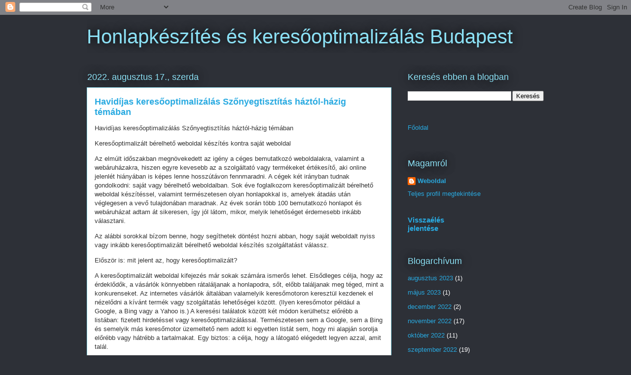

--- FILE ---
content_type: text/html; charset=UTF-8
request_url: https://honlapkeszites-thompsonievous.blogspot.com/2022/08/havidijas-keresooptimalizalas.html
body_size: 12783
content:
<!DOCTYPE html>
<html class='v2' dir='ltr' lang='hu'>
<head>
<link href='https://www.blogger.com/static/v1/widgets/335934321-css_bundle_v2.css' rel='stylesheet' type='text/css'/>
<meta content='width=1100' name='viewport'/>
<meta content='text/html; charset=UTF-8' http-equiv='Content-Type'/>
<meta content='blogger' name='generator'/>
<link href='https://honlapkeszites-thompsonievous.blogspot.com/favicon.ico' rel='icon' type='image/x-icon'/>
<link href='https://honlapkeszites-thompsonievous.blogspot.com/2022/08/havidijas-keresooptimalizalas.html' rel='canonical'/>
<link rel="alternate" type="application/atom+xml" title="Honlapkészítés és keresőoptimalizálás Budapest - Atom" href="https://honlapkeszites-thompsonievous.blogspot.com/feeds/posts/default" />
<link rel="alternate" type="application/rss+xml" title="Honlapkészítés és keresőoptimalizálás Budapest - RSS" href="https://honlapkeszites-thompsonievous.blogspot.com/feeds/posts/default?alt=rss" />
<link rel="service.post" type="application/atom+xml" title="Honlapkészítés és keresőoptimalizálás Budapest - Atom" href="https://www.blogger.com/feeds/5253770650881310521/posts/default" />

<link rel="alternate" type="application/atom+xml" title="Honlapkészítés és keresőoptimalizálás Budapest - Atom" href="https://honlapkeszites-thompsonievous.blogspot.com/feeds/7566518425172852248/comments/default" />
<!--Can't find substitution for tag [blog.ieCssRetrofitLinks]-->
<meta content='https://honlapkeszites-thompsonievous.blogspot.com/2022/08/havidijas-keresooptimalizalas.html' property='og:url'/>
<meta content='Havidíjas keresőoptimalizálás Szőnyegtisztítás háztól-házig témában' property='og:title'/>
<meta content='Havidíjas keresőoptimalizálás Szőnyegtisztítás háztól-házig témában Keresőoptimalizált bérelhető weboldal készítés kontra saját weboldal    ...' property='og:description'/>
<title>Honlapkészítés és keresőoptimalizálás Budapest: Havidíjas keresőoptimalizálás Szőnyegtisztítás háztól-házig témában</title>
<style id='page-skin-1' type='text/css'><!--
/*
-----------------------------------------------
Blogger Template Style
Name:     Awesome Inc.
Designer: Tina Chen
URL:      tinachen.org
----------------------------------------------- */
/* Content
----------------------------------------------- */
body {
font: normal normal 13px Arial, Tahoma, Helvetica, FreeSans, sans-serif;
color: #333333;
background: #2d3037 none repeat scroll top left;
}
html body .content-outer {
min-width: 0;
max-width: 100%;
width: 100%;
}
a:link {
text-decoration: none;
color: #29aae1;
}
a:visited {
text-decoration: none;
color: #015782;
}
a:hover {
text-decoration: underline;
color: #29aae1;
}
.body-fauxcolumn-outer .cap-top {
position: absolute;
z-index: 1;
height: 276px;
width: 100%;
background: transparent none repeat-x scroll top left;
_background-image: none;
}
/* Columns
----------------------------------------------- */
.content-inner {
padding: 0;
}
.header-inner .section {
margin: 0 16px;
}
.tabs-inner .section {
margin: 0 16px;
}
.main-inner {
padding-top: 55px;
}
.main-inner .column-center-inner,
.main-inner .column-left-inner,
.main-inner .column-right-inner {
padding: 0 5px;
}
*+html body .main-inner .column-center-inner {
margin-top: -55px;
}
#layout .main-inner .column-center-inner {
margin-top: 0;
}
/* Header
----------------------------------------------- */
.header-outer {
margin: 0 0 15px 0;
background: transparent none repeat scroll 0 0;
}
.Header h1 {
font: normal normal 40px Arial, Tahoma, Helvetica, FreeSans, sans-serif;
color: #8ce1f5;
text-shadow: 0 0 20px #000000;
}
.Header h1 a {
color: #8ce1f5;
}
.Header .description {
font: normal normal 18px Arial, Tahoma, Helvetica, FreeSans, sans-serif;
color: #ffffff;
}
.header-inner .Header .titlewrapper,
.header-inner .Header .descriptionwrapper {
padding-left: 0;
padding-right: 0;
margin-bottom: 0;
}
.header-inner .Header .titlewrapper {
padding-top: 22px;
}
/* Tabs
----------------------------------------------- */
.tabs-outer {
overflow: hidden;
position: relative;
background: #29aae1 url(https://resources.blogblog.com/blogblog/data/1kt/awesomeinc/tabs_gradient_light.png) repeat scroll 0 0;
}
#layout .tabs-outer {
overflow: visible;
}
.tabs-cap-top, .tabs-cap-bottom {
position: absolute;
width: 100%;
border-top: 1px solid #2d3037;
}
.tabs-cap-bottom {
bottom: 0;
}
.tabs-inner .widget li a {
display: inline-block;
margin: 0;
padding: .6em 1.5em;
font: normal normal 13px Arial, Tahoma, Helvetica, FreeSans, sans-serif;
color: #ffffff;
border-top: 1px solid #2d3037;
border-bottom: 1px solid #2d3037;
border-left: 1px solid #2d3037;
height: 16px;
line-height: 16px;
}
.tabs-inner .widget li:last-child a {
border-right: 1px solid #2d3037;
}
.tabs-inner .widget li.selected a, .tabs-inner .widget li a:hover {
background: #01689c url(https://resources.blogblog.com/blogblog/data/1kt/awesomeinc/tabs_gradient_light.png) repeat-x scroll 0 -100px;
color: #ffffff;
}
/* Headings
----------------------------------------------- */
h2 {
font: normal normal 18px Arial, Tahoma, Helvetica, FreeSans, sans-serif;
color: #8ce1f5;
}
/* Widgets
----------------------------------------------- */
.main-inner .section {
margin: 0 27px;
padding: 0;
}
.main-inner .column-left-outer,
.main-inner .column-right-outer {
margin-top: -3.3em;
}
#layout .main-inner .column-left-outer,
#layout .main-inner .column-right-outer {
margin-top: 0;
}
.main-inner .column-left-inner,
.main-inner .column-right-inner {
background: transparent none repeat 0 0;
-moz-box-shadow: 0 0 0 rgba(0, 0, 0, .2);
-webkit-box-shadow: 0 0 0 rgba(0, 0, 0, .2);
-goog-ms-box-shadow: 0 0 0 rgba(0, 0, 0, .2);
box-shadow: 0 0 0 rgba(0, 0, 0, .2);
-moz-border-radius: 0;
-webkit-border-radius: 0;
-goog-ms-border-radius: 0;
border-radius: 0;
}
#layout .main-inner .column-left-inner,
#layout .main-inner .column-right-inner {
margin-top: 0;
}
.sidebar .widget {
font: normal normal 13px Arial, Tahoma, Helvetica, FreeSans, sans-serif;
color: #ffffff;
}
.sidebar .widget a:link {
color: #29aae1;
}
.sidebar .widget a:visited {
color: #015782;
}
.sidebar .widget a:hover {
color: #29aae1;
}
.sidebar .widget h2 {
text-shadow: 0 0 20px #000000;
}
.main-inner .widget {
background-color: transparent;
border: 1px solid transparent;
padding: 0 0 15px;
margin: 20px -16px;
-moz-box-shadow: 0 0 0 rgba(0, 0, 0, .2);
-webkit-box-shadow: 0 0 0 rgba(0, 0, 0, .2);
-goog-ms-box-shadow: 0 0 0 rgba(0, 0, 0, .2);
box-shadow: 0 0 0 rgba(0, 0, 0, .2);
-moz-border-radius: 0;
-webkit-border-radius: 0;
-goog-ms-border-radius: 0;
border-radius: 0;
}
.main-inner .widget h2 {
margin: 0 -0;
padding: .6em 0 .5em;
border-bottom: 1px solid transparent;
}
.footer-inner .widget h2 {
padding: 0 0 .4em;
border-bottom: 1px solid transparent;
}
.main-inner .widget h2 + div, .footer-inner .widget h2 + div {
border-top: 0 solid transparent;
padding-top: 8px;
}
.main-inner .widget .widget-content {
margin: 0 -0;
padding: 7px 0 0;
}
.main-inner .widget ul, .main-inner .widget #ArchiveList ul.flat {
margin: -8px -15px 0;
padding: 0;
list-style: none;
}
.main-inner .widget #ArchiveList {
margin: -8px 0 0;
}
.main-inner .widget ul li, .main-inner .widget #ArchiveList ul.flat li {
padding: .5em 15px;
text-indent: 0;
color: #ffffff;
border-top: 0 solid transparent;
border-bottom: 1px solid transparent;
}
.main-inner .widget #ArchiveList ul li {
padding-top: .25em;
padding-bottom: .25em;
}
.main-inner .widget ul li:first-child, .main-inner .widget #ArchiveList ul.flat li:first-child {
border-top: none;
}
.main-inner .widget ul li:last-child, .main-inner .widget #ArchiveList ul.flat li:last-child {
border-bottom: none;
}
.post-body {
position: relative;
}
.main-inner .widget .post-body ul {
padding: 0 2.5em;
margin: .5em 0;
list-style: disc;
}
.main-inner .widget .post-body ul li {
padding: 0.25em 0;
margin-bottom: .25em;
color: #333333;
border: none;
}
.footer-inner .widget ul {
padding: 0;
list-style: none;
}
.widget .zippy {
color: #ffffff;
}
/* Posts
----------------------------------------------- */
body .main-inner .Blog {
padding: 0;
margin-bottom: 1em;
background-color: transparent;
border: none;
-moz-box-shadow: 0 0 0 rgba(0, 0, 0, 0);
-webkit-box-shadow: 0 0 0 rgba(0, 0, 0, 0);
-goog-ms-box-shadow: 0 0 0 rgba(0, 0, 0, 0);
box-shadow: 0 0 0 rgba(0, 0, 0, 0);
}
.main-inner .section:last-child .Blog:last-child {
padding: 0;
margin-bottom: 1em;
}
.main-inner .widget h2.date-header {
margin: 0 -15px 1px;
padding: 0 0 0 0;
font: normal normal 18px Arial, Tahoma, Helvetica, FreeSans, sans-serif;
color: #8ce1f5;
background: transparent none no-repeat fixed center center;
border-top: 0 solid transparent;
border-bottom: 1px solid transparent;
-moz-border-radius-topleft: 0;
-moz-border-radius-topright: 0;
-webkit-border-top-left-radius: 0;
-webkit-border-top-right-radius: 0;
border-top-left-radius: 0;
border-top-right-radius: 0;
position: absolute;
bottom: 100%;
left: 0;
text-shadow: 0 0 20px #000000;
}
.main-inner .widget h2.date-header span {
font: normal normal 18px Arial, Tahoma, Helvetica, FreeSans, sans-serif;
display: block;
padding: .5em 15px;
border-left: 0 solid transparent;
border-right: 0 solid transparent;
}
.date-outer {
position: relative;
margin: 55px 0 20px;
padding: 0 15px;
background-color: #ffffff;
border: 1px solid #8ce1f5;
-moz-box-shadow: 0 0 0 rgba(0, 0, 0, .2);
-webkit-box-shadow: 0 0 0 rgba(0, 0, 0, .2);
-goog-ms-box-shadow: 0 0 0 rgba(0, 0, 0, .2);
box-shadow: 0 0 0 rgba(0, 0, 0, .2);
-moz-border-radius: 0;
-webkit-border-radius: 0;
-goog-ms-border-radius: 0;
border-radius: 0;
}
.date-outer:first-child {
margin-top: 0;
}
.date-outer:last-child {
margin-bottom: 0;
-moz-border-radius-bottomleft: 0;
-moz-border-radius-bottomright: 0;
-webkit-border-bottom-left-radius: 0;
-webkit-border-bottom-right-radius: 0;
-goog-ms-border-bottom-left-radius: 0;
-goog-ms-border-bottom-right-radius: 0;
border-bottom-left-radius: 0;
border-bottom-right-radius: 0;
}
.date-posts {
margin: 0 -0;
padding: 0 0;
clear: both;
}
.post-outer, .inline-ad {
border-top: 1px solid #8ce1f5;
margin: 0 -0;
padding: 15px 0;
}
.post-outer {
padding-bottom: 10px;
}
.post-outer:first-child {
padding-top: 10px;
border-top: none;
}
.post-outer:last-child, .inline-ad:last-child {
border-bottom: none;
}
.post-body {
position: relative;
}
.post-body img {
padding: 8px;
background: #ffffff;
border: 1px solid #cccccc;
-moz-box-shadow: 0 0 20px rgba(0, 0, 0, .2);
-webkit-box-shadow: 0 0 20px rgba(0, 0, 0, .2);
box-shadow: 0 0 20px rgba(0, 0, 0, .2);
-moz-border-radius: 0;
-webkit-border-radius: 0;
border-radius: 0;
}
h3.post-title, h4 {
font: normal bold 18px Arial, Tahoma, Helvetica, FreeSans, sans-serif;
color: #29aae1;
}
h3.post-title a {
font: normal bold 18px Arial, Tahoma, Helvetica, FreeSans, sans-serif;
color: #29aae1;
}
h3.post-title a:hover {
color: #29aae1;
text-decoration: underline;
}
.post-header {
margin: 0 0 1em;
}
.post-body {
line-height: 1.4;
}
.post-outer h2 {
color: #333333;
}
.post-footer {
margin: 1.5em 0 0;
}
#blog-pager {
padding: 15px;
font-size: 120%;
background-color: transparent;
border: 1px solid transparent;
-moz-box-shadow: 0 0 0 rgba(0, 0, 0, .2);
-webkit-box-shadow: 0 0 0 rgba(0, 0, 0, .2);
-goog-ms-box-shadow: 0 0 0 rgba(0, 0, 0, .2);
box-shadow: 0 0 0 rgba(0, 0, 0, .2);
-moz-border-radius: 0;
-webkit-border-radius: 0;
-goog-ms-border-radius: 0;
border-radius: 0;
-moz-border-radius-topleft: 0;
-moz-border-radius-topright: 0;
-webkit-border-top-left-radius: 0;
-webkit-border-top-right-radius: 0;
-goog-ms-border-top-left-radius: 0;
-goog-ms-border-top-right-radius: 0;
border-top-left-radius: 0;
border-top-right-radius-topright: 0;
margin-top: 0;
}
.blog-feeds, .post-feeds {
margin: 1em 0;
text-align: center;
color: #ffffff;
}
.blog-feeds a, .post-feeds a {
color: #29aae1;
}
.blog-feeds a:visited, .post-feeds a:visited {
color: #015782;
}
.blog-feeds a:hover, .post-feeds a:hover {
color: #29aae1;
}
.post-outer .comments {
margin-top: 2em;
}
/* Comments
----------------------------------------------- */
.comments .comments-content .icon.blog-author {
background-repeat: no-repeat;
background-image: url([data-uri]);
}
.comments .comments-content .loadmore a {
border-top: 1px solid #2d3037;
border-bottom: 1px solid #2d3037;
}
.comments .continue {
border-top: 2px solid #2d3037;
}
/* Footer
----------------------------------------------- */
.footer-outer {
margin: -0 0 -1px;
padding: 0 0 0;
color: #ffffff;
overflow: hidden;
}
.footer-fauxborder-left {
border-top: 1px solid transparent;
background: transparent none repeat scroll 0 0;
-moz-box-shadow: 0 0 0 rgba(0, 0, 0, .2);
-webkit-box-shadow: 0 0 0 rgba(0, 0, 0, .2);
-goog-ms-box-shadow: 0 0 0 rgba(0, 0, 0, .2);
box-shadow: 0 0 0 rgba(0, 0, 0, .2);
margin: 0 -0;
}
/* Mobile
----------------------------------------------- */
body.mobile {
background-size: auto;
}
.mobile .body-fauxcolumn-outer {
background: transparent none repeat scroll top left;
}
*+html body.mobile .main-inner .column-center-inner {
margin-top: 0;
}
.mobile .main-inner .widget {
padding: 0 0 15px;
}
.mobile .main-inner .widget h2 + div,
.mobile .footer-inner .widget h2 + div {
border-top: none;
padding-top: 0;
}
.mobile .footer-inner .widget h2 {
padding: 0.5em 0;
border-bottom: none;
}
.mobile .main-inner .widget .widget-content {
margin: 0;
padding: 7px 0 0;
}
.mobile .main-inner .widget ul,
.mobile .main-inner .widget #ArchiveList ul.flat {
margin: 0 -15px 0;
}
.mobile .main-inner .widget h2.date-header {
left: 0;
}
.mobile .date-header span {
padding: 0.4em 0;
}
.mobile .date-outer:first-child {
margin-bottom: 0;
border: 1px solid #8ce1f5;
-moz-border-radius-topleft: 0;
-moz-border-radius-topright: 0;
-webkit-border-top-left-radius: 0;
-webkit-border-top-right-radius: 0;
-goog-ms-border-top-left-radius: 0;
-goog-ms-border-top-right-radius: 0;
border-top-left-radius: 0;
border-top-right-radius: 0;
}
.mobile .date-outer {
border-color: #8ce1f5;
border-width: 0 1px 1px;
}
.mobile .date-outer:last-child {
margin-bottom: 0;
}
.mobile .main-inner {
padding: 0;
}
.mobile .header-inner .section {
margin: 0;
}
.mobile .post-outer, .mobile .inline-ad {
padding: 5px 0;
}
.mobile .tabs-inner .section {
margin: 0 10px;
}
.mobile .main-inner .widget h2 {
margin: 0;
padding: 0;
}
.mobile .main-inner .widget h2.date-header span {
padding: 0;
}
.mobile .main-inner .widget .widget-content {
margin: 0;
padding: 7px 0 0;
}
.mobile #blog-pager {
border: 1px solid transparent;
background: transparent none repeat scroll 0 0;
}
.mobile .main-inner .column-left-inner,
.mobile .main-inner .column-right-inner {
background: transparent none repeat 0 0;
-moz-box-shadow: none;
-webkit-box-shadow: none;
-goog-ms-box-shadow: none;
box-shadow: none;
}
.mobile .date-posts {
margin: 0;
padding: 0;
}
.mobile .footer-fauxborder-left {
margin: 0;
border-top: inherit;
}
.mobile .main-inner .section:last-child .Blog:last-child {
margin-bottom: 0;
}
.mobile-index-contents {
color: #333333;
}
.mobile .mobile-link-button {
background: #29aae1 url(https://resources.blogblog.com/blogblog/data/1kt/awesomeinc/tabs_gradient_light.png) repeat scroll 0 0;
}
.mobile-link-button a:link, .mobile-link-button a:visited {
color: #ffffff;
}
.mobile .tabs-inner .PageList .widget-content {
background: transparent;
border-top: 1px solid;
border-color: #2d3037;
color: #ffffff;
}
.mobile .tabs-inner .PageList .widget-content .pagelist-arrow {
border-left: 1px solid #2d3037;
}

--></style>
<style id='template-skin-1' type='text/css'><!--
body {
min-width: 960px;
}
.content-outer, .content-fauxcolumn-outer, .region-inner {
min-width: 960px;
max-width: 960px;
_width: 960px;
}
.main-inner .columns {
padding-left: 0;
padding-right: 310px;
}
.main-inner .fauxcolumn-center-outer {
left: 0;
right: 310px;
/* IE6 does not respect left and right together */
_width: expression(this.parentNode.offsetWidth -
parseInt("0") -
parseInt("310px") + 'px');
}
.main-inner .fauxcolumn-left-outer {
width: 0;
}
.main-inner .fauxcolumn-right-outer {
width: 310px;
}
.main-inner .column-left-outer {
width: 0;
right: 100%;
margin-left: -0;
}
.main-inner .column-right-outer {
width: 310px;
margin-right: -310px;
}
#layout {
min-width: 0;
}
#layout .content-outer {
min-width: 0;
width: 800px;
}
#layout .region-inner {
min-width: 0;
width: auto;
}
body#layout div.add_widget {
padding: 8px;
}
body#layout div.add_widget a {
margin-left: 32px;
}
--></style>
<link href='https://www.blogger.com/dyn-css/authorization.css?targetBlogID=5253770650881310521&amp;zx=98b87ef7-d6d8-41bc-9771-ac3bc8f179c0' media='none' onload='if(media!=&#39;all&#39;)media=&#39;all&#39;' rel='stylesheet'/><noscript><link href='https://www.blogger.com/dyn-css/authorization.css?targetBlogID=5253770650881310521&amp;zx=98b87ef7-d6d8-41bc-9771-ac3bc8f179c0' rel='stylesheet'/></noscript>
<meta name='google-adsense-platform-account' content='ca-host-pub-1556223355139109'/>
<meta name='google-adsense-platform-domain' content='blogspot.com'/>

</head>
<body class='loading variant-icy'>
<div class='navbar section' id='navbar' name='Navbar'><div class='widget Navbar' data-version='1' id='Navbar1'><script type="text/javascript">
    function setAttributeOnload(object, attribute, val) {
      if(window.addEventListener) {
        window.addEventListener('load',
          function(){ object[attribute] = val; }, false);
      } else {
        window.attachEvent('onload', function(){ object[attribute] = val; });
      }
    }
  </script>
<div id="navbar-iframe-container"></div>
<script type="text/javascript" src="https://apis.google.com/js/platform.js"></script>
<script type="text/javascript">
      gapi.load("gapi.iframes:gapi.iframes.style.bubble", function() {
        if (gapi.iframes && gapi.iframes.getContext) {
          gapi.iframes.getContext().openChild({
              url: 'https://www.blogger.com/navbar/5253770650881310521?po\x3d7566518425172852248\x26origin\x3dhttps://honlapkeszites-thompsonievous.blogspot.com',
              where: document.getElementById("navbar-iframe-container"),
              id: "navbar-iframe"
          });
        }
      });
    </script><script type="text/javascript">
(function() {
var script = document.createElement('script');
script.type = 'text/javascript';
script.src = '//pagead2.googlesyndication.com/pagead/js/google_top_exp.js';
var head = document.getElementsByTagName('head')[0];
if (head) {
head.appendChild(script);
}})();
</script>
</div></div>
<div class='body-fauxcolumns'>
<div class='fauxcolumn-outer body-fauxcolumn-outer'>
<div class='cap-top'>
<div class='cap-left'></div>
<div class='cap-right'></div>
</div>
<div class='fauxborder-left'>
<div class='fauxborder-right'></div>
<div class='fauxcolumn-inner'>
</div>
</div>
<div class='cap-bottom'>
<div class='cap-left'></div>
<div class='cap-right'></div>
</div>
</div>
</div>
<div class='content'>
<div class='content-fauxcolumns'>
<div class='fauxcolumn-outer content-fauxcolumn-outer'>
<div class='cap-top'>
<div class='cap-left'></div>
<div class='cap-right'></div>
</div>
<div class='fauxborder-left'>
<div class='fauxborder-right'></div>
<div class='fauxcolumn-inner'>
</div>
</div>
<div class='cap-bottom'>
<div class='cap-left'></div>
<div class='cap-right'></div>
</div>
</div>
</div>
<div class='content-outer'>
<div class='content-cap-top cap-top'>
<div class='cap-left'></div>
<div class='cap-right'></div>
</div>
<div class='fauxborder-left content-fauxborder-left'>
<div class='fauxborder-right content-fauxborder-right'></div>
<div class='content-inner'>
<header>
<div class='header-outer'>
<div class='header-cap-top cap-top'>
<div class='cap-left'></div>
<div class='cap-right'></div>
</div>
<div class='fauxborder-left header-fauxborder-left'>
<div class='fauxborder-right header-fauxborder-right'></div>
<div class='region-inner header-inner'>
<div class='header section' id='header' name='Fejléc'><div class='widget Header' data-version='1' id='Header1'>
<div id='header-inner'>
<div class='titlewrapper'>
<h1 class='title'>
<a href='https://honlapkeszites-thompsonievous.blogspot.com/'>
Honlapkészítés és keresőoptimalizálás Budapest
</a>
</h1>
</div>
<div class='descriptionwrapper'>
<p class='description'><span>
</span></p>
</div>
</div>
</div></div>
</div>
</div>
<div class='header-cap-bottom cap-bottom'>
<div class='cap-left'></div>
<div class='cap-right'></div>
</div>
</div>
</header>
<div class='tabs-outer'>
<div class='tabs-cap-top cap-top'>
<div class='cap-left'></div>
<div class='cap-right'></div>
</div>
<div class='fauxborder-left tabs-fauxborder-left'>
<div class='fauxborder-right tabs-fauxborder-right'></div>
<div class='region-inner tabs-inner'>
<div class='tabs no-items section' id='crosscol' name='Oszlopokon keresztül ívelő szakasz'></div>
<div class='tabs no-items section' id='crosscol-overflow' name='Cross-Column 2'></div>
</div>
</div>
<div class='tabs-cap-bottom cap-bottom'>
<div class='cap-left'></div>
<div class='cap-right'></div>
</div>
</div>
<div class='main-outer'>
<div class='main-cap-top cap-top'>
<div class='cap-left'></div>
<div class='cap-right'></div>
</div>
<div class='fauxborder-left main-fauxborder-left'>
<div class='fauxborder-right main-fauxborder-right'></div>
<div class='region-inner main-inner'>
<div class='columns fauxcolumns'>
<div class='fauxcolumn-outer fauxcolumn-center-outer'>
<div class='cap-top'>
<div class='cap-left'></div>
<div class='cap-right'></div>
</div>
<div class='fauxborder-left'>
<div class='fauxborder-right'></div>
<div class='fauxcolumn-inner'>
</div>
</div>
<div class='cap-bottom'>
<div class='cap-left'></div>
<div class='cap-right'></div>
</div>
</div>
<div class='fauxcolumn-outer fauxcolumn-left-outer'>
<div class='cap-top'>
<div class='cap-left'></div>
<div class='cap-right'></div>
</div>
<div class='fauxborder-left'>
<div class='fauxborder-right'></div>
<div class='fauxcolumn-inner'>
</div>
</div>
<div class='cap-bottom'>
<div class='cap-left'></div>
<div class='cap-right'></div>
</div>
</div>
<div class='fauxcolumn-outer fauxcolumn-right-outer'>
<div class='cap-top'>
<div class='cap-left'></div>
<div class='cap-right'></div>
</div>
<div class='fauxborder-left'>
<div class='fauxborder-right'></div>
<div class='fauxcolumn-inner'>
</div>
</div>
<div class='cap-bottom'>
<div class='cap-left'></div>
<div class='cap-right'></div>
</div>
</div>
<!-- corrects IE6 width calculation -->
<div class='columns-inner'>
<div class='column-center-outer'>
<div class='column-center-inner'>
<div class='main section' id='main' name='Elsődleges'><div class='widget Blog' data-version='1' id='Blog1'>
<div class='blog-posts hfeed'>

          <div class="date-outer">
        
<h2 class='date-header'><span>2022. augusztus 17., szerda</span></h2>

          <div class="date-posts">
        
<div class='post-outer'>
<div class='post hentry uncustomized-post-template' itemprop='blogPost' itemscope='itemscope' itemtype='http://schema.org/BlogPosting'>
<meta content='5253770650881310521' itemprop='blogId'/>
<meta content='7566518425172852248' itemprop='postId'/>
<a name='7566518425172852248'></a>
<h3 class='post-title entry-title' itemprop='name'>
Havidíjas keresőoptimalizálás Szőnyegtisztítás háztól-házig témában
</h3>
<div class='post-header'>
<div class='post-header-line-1'></div>
</div>
<div class='post-body entry-content' id='post-body-7566518425172852248' itemprop='description articleBody'>
Havidíjas keresőoptimalizálás Szőnyegtisztítás háztól-házig témában<br><p>Keresőoptimaliz&aacute;lt b&eacute;relhető weboldal k&eacute;sz&iacute;t&eacute;s kontra saj&aacute;t weboldal</p>    <p>Az elm&uacute;lt időszakban megn&ouml;vekedett az ig&eacute;ny a c&eacute;ges bemutatkoz&oacute; weboldalakra, valamint a web&aacute;ruh&aacute;zakra, hiszen egyre kevesebb az a szolg&aacute;ltat&oacute; vagy term&eacute;keket &eacute;rt&eacute;kes&iacute;tő, aki online jelenl&eacute;t hi&aacute;ny&aacute;ban is k&eacute;pes lenne hossz&uacute;t&aacute;von fennmaradni. A c&eacute;gek k&eacute;t ir&aacute;nyban tudnak gondolkodni: saj&aacute;t vagy b&eacute;relhető weboldalban. Sok &eacute;ve foglalkozom keresőoptimaliz&aacute;lt b&eacute;relhető weboldal k&eacute;sz&iacute;t&eacute;ssel, valamint term&eacute;szetesen olyan honlapokkal is, amelyek &aacute;tad&aacute;s ut&aacute;n v&eacute;glegesen a vevő tulajdon&aacute;ban maradnak. Az &eacute;vek sor&aacute;n t&ouml;bb 100 bemutatkoz&oacute; honlapot &eacute;s web&aacute;ruh&aacute;zat adtam &aacute;t sikeresen, &iacute;gy j&oacute;l l&aacute;tom, mikor, melyik lehetős&eacute;get &eacute;rdemesebb ink&aacute;bb v&aacute;lasztani.</p>    <p>Az al&aacute;bbi sorokkal b&iacute;zom benne, hogy seg&iacute;thetek d&ouml;nt&eacute;st hozni abban, hogy saj&aacute;t weboldalt nyiss vagy ink&aacute;bb keresőoptimaliz&aacute;lt b&eacute;relhető weboldal k&eacute;sz&iacute;t&eacute;s szolg&aacute;ltat&aacute;st v&aacute;lassz.</p>    <p>Elősz&ouml;r is: mit jelent az, hogy keresőoptimaliz&aacute;lt?</p>    <p>A keresőoptimaliz&aacute;lt weboldal kifejez&eacute;s m&aacute;r sokak sz&aacute;m&aacute;ra ismerős lehet. Elsődleges c&eacute;lja, hogy az &eacute;rdeklődők, a v&aacute;s&aacute;rl&oacute;k k&ouml;nnyebben r&aacute;tal&aacute;ljanak a honlapodra, sőt, előbb tal&aacute;ljanak meg t&eacute;ged, mint a konkurenseket. Az internetes v&aacute;s&aacute;rl&oacute;k &aacute;ltal&aacute;ban valamelyik keresőmotoron kereszt&uuml;l kezdenek el n&eacute;zelődni a k&iacute;v&aacute;nt term&eacute;k vagy szolg&aacute;ltat&aacute;s lehetős&eacute;gei k&ouml;z&ouml;tt. (Ilyen keresőmotor p&eacute;ld&aacute;ul a Google, a Bing vagy a Yahoo is.) A keres&eacute;si tal&aacute;latok k&ouml;z&ouml;tt k&eacute;t m&oacute;don ker&uuml;lhetsz előr&eacute;bb a list&aacute;ban: fizetett hirdet&eacute;ssel vagy keresőoptimaliz&aacute;l&aacute;ssal. Term&eacute;szetesen sem a Google, sem a Bing &eacute;s semelyik m&aacute;s keresőmotor &uuml;zemeltető nem adott ki egyetlen list&aacute;t sem, hogy mi alapj&aacute;n sorolja előr&eacute;bb vagy h&aacute;tr&eacute;bb a tartalmakat. Egy biztos: a c&eacute;lja, hogy a l&aacute;togat&oacute; el&eacute;gedett legyen azzal, amit tal&aacute;l.</p>    <p>Term&eacute;szetesen vannak (nem is kev&eacute;s) olyan keresőoptimaliz&aacute;l&aacute;si eszk&ouml;z&ouml;k, m&oacute;dszerek &eacute;s elvek, amelyekkel biztosabbak lehet&uuml;nk a sikerben, amelyeket &eacute;n magam is haszn&aacute;lok. M&oacute;dszereim siker&eacute;t pedig al&aacute;t&aacute;masztja, hogy megb&iacute;z&oacute;im weboldalai az &aacute;ltaluk meghat&aacute;rozott kulcsszavakra rendre az első tal&aacute;latok k&ouml;z&ouml;tt jelennek meg.</p>    <p>F&uuml;ggetlen&uuml;l att&oacute;l, hogy b&eacute;relhető weboldal k&eacute;sz&iacute;t&eacute;sen vagy saj&aacute;t tulajdon&uacute; honlapon gondolkozol &ndash; sikereid megn&ouml;vel&eacute;s&eacute;hez a keresőoptimaliz&aacute;l&aacute;st felt&eacute;tlen&uuml;l javaslom.</p>    <p>A keresőoptimaliz&aacute;lt b&eacute;relhető weboldal k&eacute;sz&iacute;t&eacute;s előnyei</p>    <p>Ha keresőoptimaliz&aacute;lt b&eacute;relhető weboldal k&eacute;sz&iacute;t&eacute;s mellett d&ouml;ntesz, rengeteg időt &eacute;s p&eacute;nzt sp&oacute;rolsz meg a project kezdet&eacute;n. Ezek az oldalak reszponz&iacute;vak, van, hogy m&aacute;r teljesen fel vannak t&ouml;ltve tartalommal &eacute;s ak&aacute;r m&aacute;r a megrendel&eacute;s napj&aacute;n haszn&aacute;latba veheted. Egy &uacute;j weboldal elő&aacute;ll&iacute;t&aacute;sa nagy k&ouml;lts&eacute;g, sok tervez&eacute;ssel j&aacute;r &ndash; ezt mind megtakar&iacute;thatod vele.</p>    <p>Nem csak a kezdeti nagyobb befektet&eacute;stől k&iacute;m&eacute;led meg magad, hanem a fenntart&aacute;si k&ouml;lts&eacute;gektől is. Ha keresőoptimaliz&aacute;lt b&eacute;relhető weboldal k&eacute;sz&iacute;t&eacute;st ig&eacute;nyelsz, nem kell fenntartanod fejlesztői csapatot, a felmer&uuml;lő probl&eacute;m&aacute;k sok esetben a jelz&eacute;sed n&eacute;lk&uuml;l is &bdquo;magukt&oacute;l megold&oacute;dnak&rdquo;.</p>    <p>A k&ouml;lts&eacute;gekkel minden esetben előre tudsz kalkul&aacute;lni, hiszen van fixen egy havid&iacute;j &eacute;s k&eacute;sz.</p>    <p>A keresőoptimaliz&aacute;lt b&eacute;relhető weboldal k&eacute;sz&iacute;t&eacute;st mindenk&eacute;ppen aj&aacute;nljuk azon c&eacute;gek sz&aacute;m&aacute;ra, akik m&eacute;g frissek a piacon, ki akarj&aacute;k pr&oacute;b&aacute;lni, hogy egy&aacute;ltal&aacute;n van-e a sz&aacute;m&iacute;t&aacute;saiknak megfelelő ig&eacute;ny a term&eacute;k&uuml;kre, szolg&aacute;ltat&aacute;sukra an&eacute;lk&uuml;l, hogy nagyobbat kellene befektetni&uuml;k.</p>    <p>Ugyanakkor kiv&aacute;l&oacute;an kiszolg&aacute;lja azokat a c&eacute;geket, akiknek nincs kapacit&aacute;suk nap mint nap foglalkozni a weboldallal &ndash; hiszen fontos tudni, hogy egy weboldalt folyamatosan gondozni kell. Keresőoptimaliz&aacute;lt b&eacute;relhető weboldal k&eacute;sz&iacute;t&eacute;s eset&eacute;n havi fix k&ouml;lts&eacute;g&eacute;rt a honlapod folyamatosan megkapja azokat a friss&iacute;t&eacute;seket, fejleszt&eacute;seket, amelyekre sz&uuml;ks&eacute;ged lehet.</p>    <p>Keresőoptimaliz&aacute;lt weboldalk&eacute;sz&iacute;t&eacute;s előnyei</p>    <p>Aki saj&aacute;t keresőoptimaliz&aacute;lt weboldal k&eacute;sz&iacute;t&eacute;s mellett d&ouml;nt, nem kell sz&aacute;molnia havi b&eacute;rleti d&iacute;jjal. Term&eacute;szetesen ettől f&uuml;ggetlen&uuml;l meg kell fizetni azokat a k&ouml;lts&eacute;geket, amelyek egy honlap műk&ouml;dtet&eacute;shez felt&eacute;tlen&uuml;l sz&uuml;ks&eacute;gesek, ami a legt&ouml;bb esetben eleny&eacute;sző (t&aacute;rhely p&eacute;ld&aacute;ul).</p>    <p>H&aacute;tr&aacute;nya, hogy folyamatosan gondoskodni kell r&oacute;la, hogy legyen egy fejlesztő, aki rendelkez&eacute;sre &aacute;ll probl&eacute;ma eset&eacute;n. Egy web&aacute;ruh&aacute;zn&aacute;l, de ak&aacute;rcsak egy bemutatkoz&oacute; oldal eset&eacute;ben is p&eacute;ld&aacute;ul a kar&aacute;csonyi szezonban kev&eacute;s v&aacute;llalkoz&oacute; engedheti meg mag&aacute;nak, hogy napokra le&aacute;ll a honlap. Ugyan&iacute;gy teljesen t&ouml;nkre teheti a fut&oacute; kamp&aacute;nyokat is.</p>    <p>A k&ouml;telező friss&iacute;t&eacute;sekkel, valamint a fejleszt&eacute;sekkel ugyan&iacute;gy kalkul&aacute;lni sz&uuml;ks&eacute;ges.</p>    <p>A saj&aacute;t keresőoptimaliz&aacute;lt weboldal előnye term&eacute;szetesen, hogy saj&aacute;t tulajdonban van &eacute;s tulajdonk&eacute;ppen k&ouml;t&ouml;tts&eacute;gek n&eacute;lk&uuml;l v&eacute;gtelen m&oacute;don szem&eacute;lyre szabhat&oacute;. Teljesen a saj&aacute;t &iacute;zl&eacute;sedre szabhatod, olyan extra funkci&oacute;kat &eacute;p&iacute;ttethetsz bele, amilyet csak szeretn&eacute;l.</p>    <p>Van egy preszt&iacute;zs &eacute;rt&eacute;ke, hiszen val&oacute;ban a saj&aacute;t fel&uuml;letedről van sz&oacute;, amit megfelelő kivitelez&eacute;s eset&eacute;n mindenki &eacute;rt&eacute;kel, hiszen egyre t&ouml;bben vannak tiszt&aacute;ban azzal, mennyi munk&aacute;t, energiabefektet&eacute;st jelent egy internetes weboldal.</p>    <p>Az emberek szeretnek birtokolni, tudni, hogy &bdquo;ez az &ouml;v&eacute;k &eacute;s azt tesznek vele, amit csak szeretn&eacute;nek&rdquo;, azonban ez egy honlap eset&eacute;ben nem felt&eacute;tlen&uuml;l kifizetődő. &Eacute;rdemes teh&aacute;t m&eacute;rlegelni a v&eacute;gső d&ouml;nt&eacute;shozatal előtt, hiszen a weboldalad v&aacute;llalkozod egyik alappill&eacute;r&eacute;t jelenti. Ha bizonytalan vagy a v&aacute;laszt&aacute;sban, keress bizalommal &eacute;s seg&iacute;tek meghozni a megfelelő d&ouml;nt&eacute;st.</p>    <p>Keres&eacute;si kifejez&eacute;sek: Szőnyegtiszt&iacute;t&aacute;s h&aacute;zt&oacute;l-h&aacute;zig, Szőnyegtiszt&iacute;t&oacute;, Szőnyegtiszt&iacute;t&aacute;s h&aacute;zt&oacute;l h&aacute;zig, k&aacute;rpittiszt&iacute;t&aacute;s h&aacute;zt&oacute;l h&aacute;zig, k&aacute;rpittiszt&iacute;t&aacute;s h&aacute;zt&oacute;l-h&aacute;zig</p>  <br><br>    Komplex Web+ - Webáruház keresőoptimalizálás - Weboldal linképítés - Keresőoptimalizálás - <a href="https://bit.ly/3QSmVuZ" target="_blank">Havidíjas keresőoptimalizálás Szőnyegtisztítás háztól-házig témában</a>      <a href="https://cse.google.co.ve/url?q=http%3A%2F%2Fwebaruhaz-keresooptimalizalas.azonnaltetofedes.hu%2Fszolgaltatas%2Fhavidijas-keresooptimalizalas-szonyegtisztitas-haztol-hazig-temaban%2FJUQxJTdGJTk1MCVBQyVCMHJoJTA4JUY5SSUyMiUyNCU3RCU1RSU4Mg%253D%253D%2F" target="_blank">Havidíjas keresőoptimalizálás Szőnyegtisztítás háztól-házig témában</a>      <a href="http://webaruhaz-keresooptimalizalas.azonnaltetofedes.hu/szolgaltatas/havidijas-keresooptimalizalas-szonyegtisztitas-haztol-hazig-temaban/JUQxJTdGJTk1MCVBQyVCMHJoJTA4JUY5SSUyMiUyNCU3RCU1RSU4Mg%3D%3D/" target="_blank">Havidíjas keresőoptimalizálás Szőnyegtisztítás háztól-házig témában</a>          Komplex Web+ - Webáruház keresőoptimalizálás - Weboldal linképítés - Keresőoptimalizálás - <a href="https://bit.ly/3drK60H" target="_blank">Havidíjas keresőoptimalizálás Szőnyegtisztítás háztól-házig témában</a>      <a href="https://maps.google.lu/url?q=http%3A%2F%2Fwebaruhaz-marketing.azonnaltetofedes.hu%2Fszolgaltatas%2Fhavidijas-keresooptimalizalas-szonyegtisztitas-haztol-hazig-temaban%2FJUQxJTdGJTk1MCVBQyVCMHJoJTA4JUY5SSUyMiUyNCU3RCU1RSU4Mg%253D%253D%2F" target="_blank">Havidíjas keresőoptimalizálás Szőnyegtisztítás háztól-házig témában</a>      <a href="http://webaruhaz-marketing.azonnaltetofedes.hu/szolgaltatas/havidijas-keresooptimalizalas-szonyegtisztitas-haztol-hazig-temaban/JUQxJTdGJTk1MCVBQyVCMHJoJTA4JUY5SSUyMiUyNCU3RCU1RSU4Mg%3D%3D/" target="_blank">Havidíjas keresőoptimalizálás Szőnyegtisztítás háztól-házig témában</a>          Komplex Web+ - Weboldal készítés - Webáruház keresőoptimalizálás - Weboldal linképítés - Keresőoptimalizálás - <a href="https://bit.ly/3Cf60Pk" target="_blank">Havidíjas keresőoptimalizálás Szőnyegtisztítás háztól-házig témában</a>      <a href="https://www.google.com.tj/url?q=http%3A%2F%2Fweboldal-keszites.azonnaltetofedes.hu%2Fszolgaltatas%2Fhavidijas-keresooptimalizalas-szonyegtisztitas-haztol-hazig-temaban%2FJUQxJTdGJTk1MCVBQyVCMHJoJTA4JUY5SSUyMiUyNCU3RCU1RSU4Mg%253D%253D%2F" target="_blank">Havidíjas keresőoptimalizálás Szőnyegtisztítás háztól-házig témában</a>      <a href="http://weboldal-keszites.azonnaltetofedes.hu/szolgaltatas/havidijas-keresooptimalizalas-szonyegtisztitas-haztol-hazig-temaban/JUQxJTdGJTk1MCVBQyVCMHJoJTA4JUY5SSUyMiUyNCU3RCU1RSU4Mg%3D%3D/" target="_blank">Havidíjas keresőoptimalizálás Szőnyegtisztítás háztól-házig témában</a>       KWe2bf29cb7fded225fec344af458b392d  
<div style='clear: both;'></div>
</div>
<div class='post-footer'>
<div class='post-footer-line post-footer-line-1'>
<span class='post-author vcard'>
</span>
<span class='post-timestamp'>
dátum:
<meta content='https://honlapkeszites-thompsonievous.blogspot.com/2022/08/havidijas-keresooptimalizalas.html' itemprop='url'/>
<a class='timestamp-link' href='https://honlapkeszites-thompsonievous.blogspot.com/2022/08/havidijas-keresooptimalizalas.html' rel='bookmark' title='permanent link'><abbr class='published' itemprop='datePublished' title='2022-08-17T22:00:00-07:00'>augusztus 17, 2022</abbr></a>
</span>
<span class='post-comment-link'>
</span>
<span class='post-icons'>
<span class='item-control blog-admin pid-1909432341'>
<a href='https://www.blogger.com/post-edit.g?blogID=5253770650881310521&postID=7566518425172852248&from=pencil' title='Bejegyzés szerkesztése'>
<img alt='' class='icon-action' height='18' src='https://resources.blogblog.com/img/icon18_edit_allbkg.gif' width='18'/>
</a>
</span>
</span>
<div class='post-share-buttons goog-inline-block'>
<a class='goog-inline-block share-button sb-email' href='https://www.blogger.com/share-post.g?blogID=5253770650881310521&postID=7566518425172852248&target=email' target='_blank' title='Küldés e-mailben'><span class='share-button-link-text'>Küldés e-mailben</span></a><a class='goog-inline-block share-button sb-blog' href='https://www.blogger.com/share-post.g?blogID=5253770650881310521&postID=7566518425172852248&target=blog' onclick='window.open(this.href, "_blank", "height=270,width=475"); return false;' target='_blank' title='BlogThis!'><span class='share-button-link-text'>BlogThis!</span></a><a class='goog-inline-block share-button sb-twitter' href='https://www.blogger.com/share-post.g?blogID=5253770650881310521&postID=7566518425172852248&target=twitter' target='_blank' title='Megosztás az X-en'><span class='share-button-link-text'>Megosztás az X-en</span></a><a class='goog-inline-block share-button sb-facebook' href='https://www.blogger.com/share-post.g?blogID=5253770650881310521&postID=7566518425172852248&target=facebook' onclick='window.open(this.href, "_blank", "height=430,width=640"); return false;' target='_blank' title='Megosztás a Facebookon'><span class='share-button-link-text'>Megosztás a Facebookon</span></a><a class='goog-inline-block share-button sb-pinterest' href='https://www.blogger.com/share-post.g?blogID=5253770650881310521&postID=7566518425172852248&target=pinterest' target='_blank' title='Megosztás a Pinteresten'><span class='share-button-link-text'>Megosztás a Pinteresten</span></a>
</div>
</div>
<div class='post-footer-line post-footer-line-2'>
<span class='post-labels'>
</span>
</div>
<div class='post-footer-line post-footer-line-3'>
<span class='post-location'>
</span>
</div>
</div>
</div>
<div class='comments' id='comments'>
<a name='comments'></a>
<h4>Nincsenek megjegyzések:</h4>
<div id='Blog1_comments-block-wrapper'>
<dl class='avatar-comment-indent' id='comments-block'>
</dl>
</div>
<p class='comment-footer'>
<div class='comment-form'>
<a name='comment-form'></a>
<h4 id='comment-post-message'>Megjegyzés küldése</h4>
<p>
</p>
<a href='https://www.blogger.com/comment/frame/5253770650881310521?po=7566518425172852248&hl=hu&saa=85391&origin=https://honlapkeszites-thompsonievous.blogspot.com' id='comment-editor-src'></a>
<iframe allowtransparency='true' class='blogger-iframe-colorize blogger-comment-from-post' frameborder='0' height='410px' id='comment-editor' name='comment-editor' src='' width='100%'></iframe>
<script src='https://www.blogger.com/static/v1/jsbin/1345082660-comment_from_post_iframe.js' type='text/javascript'></script>
<script type='text/javascript'>
      BLOG_CMT_createIframe('https://www.blogger.com/rpc_relay.html');
    </script>
</div>
</p>
</div>
</div>
<div class='inline-ad'>
<!--Can't find substitution for tag [adCode]-->
</div>

        </div></div>
      
</div>
<div class='blog-pager' id='blog-pager'>
<span id='blog-pager-newer-link'>
<a class='blog-pager-newer-link' href='https://honlapkeszites-thompsonievous.blogspot.com/2022/08/havidijas-keresooptimalizalas_20.html' id='Blog1_blog-pager-newer-link' title='Újabb bejegyzés'>Újabb bejegyzés</a>
</span>
<span id='blog-pager-older-link'>
<a class='blog-pager-older-link' href='https://honlapkeszites-thompsonievous.blogspot.com/2022/08/keresooptimalizalt-berelheto-weboldal_17.html' id='Blog1_blog-pager-older-link' title='Régebbi bejegyzés'>Régebbi bejegyzés</a>
</span>
<a class='home-link' href='https://honlapkeszites-thompsonievous.blogspot.com/'>Főoldal</a>
</div>
<div class='clear'></div>
<div class='post-feeds'>
<div class='feed-links'>
Feliratkozás:
<a class='feed-link' href='https://honlapkeszites-thompsonievous.blogspot.com/feeds/7566518425172852248/comments/default' target='_blank' type='application/atom+xml'>Megjegyzések küldése (Atom)</a>
</div>
</div>
</div><div class='widget FeaturedPost' data-version='1' id='FeaturedPost1'>
<div class='post-summary'>
<h3><a href='https://honlapkeszites-thompsonievous.blogspot.com/2023/08/arany-felvasarlas-keresooptimalizalas.html'>Arany felvásárlás keresőoptimalizálás</a></h3>
<p>
Cégünk weboldal készítéssel és havidíjas keresőoptimalizálással, linképítéssel foglalkozik. Az általunk kínált szolgáltatások segítségével Ö...
</p>
</div>
<style type='text/css'>
    .image {
      width: 100%;
    }
  </style>
<div class='clear'></div>
</div><div class='widget PopularPosts' data-version='1' id='PopularPosts1'>
<div class='widget-content popular-posts'>
<ul>
<li>
<div class='item-content'>
<div class='item-title'><a href='https://honlapkeszites-thompsonievous.blogspot.com/2023/08/arany-felvasarlas-keresooptimalizalas.html'>Arany felvásárlás keresőoptimalizálás</a></div>
<div class='item-snippet'>Cégünk weboldal készítéssel és havidíjas keresőoptimalizálással, linképítéssel foglalkozik. Az általunk kínált szolgáltatások segítségével Ö...</div>
</div>
<div style='clear: both;'></div>
</li>
<li>
<div class='item-content'>
<div class='item-title'><a href='https://honlapkeszites-thompsonievous.blogspot.com/2022/11/tetocsere.html'>Tetőcsere</a></div>
<div class='item-snippet'>Egyre többen választják felújításnál, illetve új tetőfedésnél a cserepeslemezzel történő megoldást. Nem véletlen, hiszen egy tartós, esztéti...</div>
</div>
<div style='clear: both;'></div>
</li>
<li>
<div class='item-content'>
<div class='item-title'><a href='https://honlapkeszites-thompsonievous.blogspot.com/2022/11/averagehd.html'>averagehd</a></div>
<div class='item-snippet'>averagehd averagehd free adult webcam averagehd Camshow averagehd new videos averagehd private show         Free Adult Webcams, Live Sex, Fr...</div>
</div>
<div style='clear: both;'></div>
</li>
</ul>
<div class='clear'></div>
</div>
</div></div>
</div>
</div>
<div class='column-left-outer'>
<div class='column-left-inner'>
<aside>
</aside>
</div>
</div>
<div class='column-right-outer'>
<div class='column-right-inner'>
<aside>
<div class='sidebar section' id='sidebar-right-1'><div class='widget BlogSearch' data-version='1' id='BlogSearch1'>
<h2 class='title'>Keresés ebben a blogban</h2>
<div class='widget-content'>
<div id='BlogSearch1_form'>
<form action='https://honlapkeszites-thompsonievous.blogspot.com/search' class='gsc-search-box' target='_top'>
<table cellpadding='0' cellspacing='0' class='gsc-search-box'>
<tbody>
<tr>
<td class='gsc-input'>
<input autocomplete='off' class='gsc-input' name='q' size='10' title='search' type='text' value=''/>
</td>
<td class='gsc-search-button'>
<input class='gsc-search-button' title='search' type='submit' value='Keresés'/>
</td>
</tr>
</tbody>
</table>
</form>
</div>
</div>
<div class='clear'></div>
</div><div class='widget PageList' data-version='1' id='PageList1'>
<div class='widget-content'>
<ul>
<li>
<a href='https://honlapkeszites-thompsonievous.blogspot.com/'>Főoldal</a>
</li>
</ul>
<div class='clear'></div>
</div>
</div>
<div class='widget Profile' data-version='1' id='Profile1'>
<h2>Magamról</h2>
<div class='widget-content'>
<dl class='profile-datablock'>
<dt class='profile-data'>
<a class='profile-name-link g-profile' href='https://www.blogger.com/profile/08304563283709701958' rel='author' style='background-image: url(//www.blogger.com/img/logo-16.png);'>
Weboldal
</a>
</dt>
</dl>
<a class='profile-link' href='https://www.blogger.com/profile/08304563283709701958' rel='author'>Teljes profil megtekintése</a>
<div class='clear'></div>
</div>
</div></div>
<table border='0' cellpadding='0' cellspacing='0' class='section-columns columns-2'>
<tbody>
<tr>
<td class='first columns-cell'>
<div class='sidebar section' id='sidebar-right-2-1'><div class='widget ReportAbuse' data-version='1' id='ReportAbuse1'>
<h3 class='title'>
<a class='report_abuse' href='https://www.blogger.com/go/report-abuse' rel='noopener nofollow' target='_blank'>
Visszaélés jelentése
</a>
</h3>
</div></div>
</td>
<td class='columns-cell'>
<div class='sidebar no-items section' id='sidebar-right-2-2'>
</div>
</td>
</tr>
</tbody>
</table>
<div class='sidebar section' id='sidebar-right-3'><div class='widget BlogArchive' data-version='1' id='BlogArchive1'>
<h2>Blogarchívum</h2>
<div class='widget-content'>
<div id='ArchiveList'>
<div id='BlogArchive1_ArchiveList'>
<ul class='flat'>
<li class='archivedate'>
<a href='https://honlapkeszites-thompsonievous.blogspot.com/2023/08/'>augusztus 2023</a> (1)
      </li>
<li class='archivedate'>
<a href='https://honlapkeszites-thompsonievous.blogspot.com/2023/05/'>május 2023</a> (1)
      </li>
<li class='archivedate'>
<a href='https://honlapkeszites-thompsonievous.blogspot.com/2022/12/'>december 2022</a> (2)
      </li>
<li class='archivedate'>
<a href='https://honlapkeszites-thompsonievous.blogspot.com/2022/11/'>november 2022</a> (17)
      </li>
<li class='archivedate'>
<a href='https://honlapkeszites-thompsonievous.blogspot.com/2022/10/'>október 2022</a> (11)
      </li>
<li class='archivedate'>
<a href='https://honlapkeszites-thompsonievous.blogspot.com/2022/09/'>szeptember 2022</a> (19)
      </li>
<li class='archivedate'>
<a href='https://honlapkeszites-thompsonievous.blogspot.com/2022/08/'>augusztus 2022</a> (13)
      </li>
<li class='archivedate'>
<a href='https://honlapkeszites-thompsonievous.blogspot.com/2022/07/'>július 2022</a> (17)
      </li>
<li class='archivedate'>
<a href='https://honlapkeszites-thompsonievous.blogspot.com/2022/06/'>június 2022</a> (21)
      </li>
<li class='archivedate'>
<a href='https://honlapkeszites-thompsonievous.blogspot.com/2022/05/'>május 2022</a> (11)
      </li>
</ul>
</div>
</div>
<div class='clear'></div>
</div>
</div></div>
</aside>
</div>
</div>
</div>
<div style='clear: both'></div>
<!-- columns -->
</div>
<!-- main -->
</div>
</div>
<div class='main-cap-bottom cap-bottom'>
<div class='cap-left'></div>
<div class='cap-right'></div>
</div>
</div>
<footer>
<div class='footer-outer'>
<div class='footer-cap-top cap-top'>
<div class='cap-left'></div>
<div class='cap-right'></div>
</div>
<div class='fauxborder-left footer-fauxborder-left'>
<div class='fauxborder-right footer-fauxborder-right'></div>
<div class='region-inner footer-inner'>
<div class='foot no-items section' id='footer-1'></div>
<table border='0' cellpadding='0' cellspacing='0' class='section-columns columns-2'>
<tbody>
<tr>
<td class='first columns-cell'>
<div class='foot no-items section' id='footer-2-1'></div>
</td>
<td class='columns-cell'>
<div class='foot no-items section' id='footer-2-2'></div>
</td>
</tr>
</tbody>
</table>
<!-- outside of the include in order to lock Attribution widget -->
<div class='foot section' id='footer-3' name='Lábléc'><div class='widget Attribution' data-version='1' id='Attribution1'>
<div class='widget-content' style='text-align: center;'>
Állati kft. téma. Üzemeltető: <a href='https://www.blogger.com' target='_blank'>Blogger</a>.
</div>
<div class='clear'></div>
</div></div>
</div>
</div>
<div class='footer-cap-bottom cap-bottom'>
<div class='cap-left'></div>
<div class='cap-right'></div>
</div>
</div>
</footer>
<!-- content -->
</div>
</div>
<div class='content-cap-bottom cap-bottom'>
<div class='cap-left'></div>
<div class='cap-right'></div>
</div>
</div>
</div>
<script type='text/javascript'>
    window.setTimeout(function() {
        document.body.className = document.body.className.replace('loading', '');
      }, 10);
  </script>

<script type="text/javascript" src="https://www.blogger.com/static/v1/widgets/3845888474-widgets.js"></script>
<script type='text/javascript'>
window['__wavt'] = 'AOuZoY5_3Y9WmJi8NU096cI1ex_K1s-Dxg:1768351613302';_WidgetManager._Init('//www.blogger.com/rearrange?blogID\x3d5253770650881310521','//honlapkeszites-thompsonievous.blogspot.com/2022/08/havidijas-keresooptimalizalas.html','5253770650881310521');
_WidgetManager._SetDataContext([{'name': 'blog', 'data': {'blogId': '5253770650881310521', 'title': 'Honlapk\xe9sz\xedt\xe9s \xe9s keres\u0151optimaliz\xe1l\xe1s Budapest', 'url': 'https://honlapkeszites-thompsonievous.blogspot.com/2022/08/havidijas-keresooptimalizalas.html', 'canonicalUrl': 'https://honlapkeszites-thompsonievous.blogspot.com/2022/08/havidijas-keresooptimalizalas.html', 'homepageUrl': 'https://honlapkeszites-thompsonievous.blogspot.com/', 'searchUrl': 'https://honlapkeszites-thompsonievous.blogspot.com/search', 'canonicalHomepageUrl': 'https://honlapkeszites-thompsonievous.blogspot.com/', 'blogspotFaviconUrl': 'https://honlapkeszites-thompsonievous.blogspot.com/favicon.ico', 'bloggerUrl': 'https://www.blogger.com', 'hasCustomDomain': false, 'httpsEnabled': true, 'enabledCommentProfileImages': true, 'gPlusViewType': 'FILTERED_POSTMOD', 'adultContent': false, 'analyticsAccountNumber': '', 'encoding': 'UTF-8', 'locale': 'hu', 'localeUnderscoreDelimited': 'hu', 'languageDirection': 'ltr', 'isPrivate': false, 'isMobile': false, 'isMobileRequest': false, 'mobileClass': '', 'isPrivateBlog': false, 'isDynamicViewsAvailable': true, 'feedLinks': '\x3clink rel\x3d\x22alternate\x22 type\x3d\x22application/atom+xml\x22 title\x3d\x22Honlapk\xe9sz\xedt\xe9s \xe9s keres\u0151optimaliz\xe1l\xe1s Budapest - Atom\x22 href\x3d\x22https://honlapkeszites-thompsonievous.blogspot.com/feeds/posts/default\x22 /\x3e\n\x3clink rel\x3d\x22alternate\x22 type\x3d\x22application/rss+xml\x22 title\x3d\x22Honlapk\xe9sz\xedt\xe9s \xe9s keres\u0151optimaliz\xe1l\xe1s Budapest - RSS\x22 href\x3d\x22https://honlapkeszites-thompsonievous.blogspot.com/feeds/posts/default?alt\x3drss\x22 /\x3e\n\x3clink rel\x3d\x22service.post\x22 type\x3d\x22application/atom+xml\x22 title\x3d\x22Honlapk\xe9sz\xedt\xe9s \xe9s keres\u0151optimaliz\xe1l\xe1s Budapest - Atom\x22 href\x3d\x22https://www.blogger.com/feeds/5253770650881310521/posts/default\x22 /\x3e\n\n\x3clink rel\x3d\x22alternate\x22 type\x3d\x22application/atom+xml\x22 title\x3d\x22Honlapk\xe9sz\xedt\xe9s \xe9s keres\u0151optimaliz\xe1l\xe1s Budapest - Atom\x22 href\x3d\x22https://honlapkeszites-thompsonievous.blogspot.com/feeds/7566518425172852248/comments/default\x22 /\x3e\n', 'meTag': '', 'adsenseHostId': 'ca-host-pub-1556223355139109', 'adsenseHasAds': false, 'adsenseAutoAds': false, 'boqCommentIframeForm': true, 'loginRedirectParam': '', 'view': '', 'dynamicViewsCommentsSrc': '//www.blogblog.com/dynamicviews/4224c15c4e7c9321/js/comments.js', 'dynamicViewsScriptSrc': '//www.blogblog.com/dynamicviews/d0c66454998bf4bd', 'plusOneApiSrc': 'https://apis.google.com/js/platform.js', 'disableGComments': true, 'interstitialAccepted': false, 'sharing': {'platforms': [{'name': 'Link lek\xe9r\xe9se', 'key': 'link', 'shareMessage': 'Link lek\xe9r\xe9se', 'target': ''}, {'name': 'Facebook', 'key': 'facebook', 'shareMessage': 'Megoszt\xe1s itt: Facebook', 'target': 'facebook'}, {'name': 'BlogThis!', 'key': 'blogThis', 'shareMessage': 'BlogThis!', 'target': 'blog'}, {'name': 'X', 'key': 'twitter', 'shareMessage': 'Megoszt\xe1s itt: X', 'target': 'twitter'}, {'name': 'Pinterest', 'key': 'pinterest', 'shareMessage': 'Megoszt\xe1s itt: Pinterest', 'target': 'pinterest'}, {'name': 'E-mail', 'key': 'email', 'shareMessage': 'E-mail', 'target': 'email'}], 'disableGooglePlus': true, 'googlePlusShareButtonWidth': 0, 'googlePlusBootstrap': '\x3cscript type\x3d\x22text/javascript\x22\x3ewindow.___gcfg \x3d {\x27lang\x27: \x27hu\x27};\x3c/script\x3e'}, 'hasCustomJumpLinkMessage': false, 'jumpLinkMessage': 'Tov\xe1bbi inform\xe1ci\xf3k', 'pageType': 'item', 'postId': '7566518425172852248', 'pageName': 'Havid\xedjas keres\u0151optimaliz\xe1l\xe1s Sz\u0151nyegtiszt\xedt\xe1s h\xe1zt\xf3l-h\xe1zig t\xe9m\xe1ban', 'pageTitle': 'Honlapk\xe9sz\xedt\xe9s \xe9s keres\u0151optimaliz\xe1l\xe1s Budapest: Havid\xedjas keres\u0151optimaliz\xe1l\xe1s Sz\u0151nyegtiszt\xedt\xe1s h\xe1zt\xf3l-h\xe1zig t\xe9m\xe1ban'}}, {'name': 'features', 'data': {}}, {'name': 'messages', 'data': {'edit': 'Szerkeszt\xe9s', 'linkCopiedToClipboard': 'A linket a v\xe1g\xf3lapra m\xe1soltad.', 'ok': 'OK', 'postLink': 'Bejegyz\xe9s linkje'}}, {'name': 'template', 'data': {'name': 'Awesome Inc.', 'localizedName': '\xc1llati kft.', 'isResponsive': false, 'isAlternateRendering': false, 'isCustom': false, 'variant': 'icy', 'variantId': 'icy'}}, {'name': 'view', 'data': {'classic': {'name': 'classic', 'url': '?view\x3dclassic'}, 'flipcard': {'name': 'flipcard', 'url': '?view\x3dflipcard'}, 'magazine': {'name': 'magazine', 'url': '?view\x3dmagazine'}, 'mosaic': {'name': 'mosaic', 'url': '?view\x3dmosaic'}, 'sidebar': {'name': 'sidebar', 'url': '?view\x3dsidebar'}, 'snapshot': {'name': 'snapshot', 'url': '?view\x3dsnapshot'}, 'timeslide': {'name': 'timeslide', 'url': '?view\x3dtimeslide'}, 'isMobile': false, 'title': 'Havid\xedjas keres\u0151optimaliz\xe1l\xe1s Sz\u0151nyegtiszt\xedt\xe1s h\xe1zt\xf3l-h\xe1zig t\xe9m\xe1ban', 'description': 'Havid\xedjas keres\u0151optimaliz\xe1l\xe1s Sz\u0151nyegtiszt\xedt\xe1s h\xe1zt\xf3l-h\xe1zig t\xe9m\xe1ban Keres\u0151optimaliz\xe1lt b\xe9relhet\u0151 weboldal k\xe9sz\xedt\xe9s kontra saj\xe1t weboldal    ...', 'url': 'https://honlapkeszites-thompsonievous.blogspot.com/2022/08/havidijas-keresooptimalizalas.html', 'type': 'item', 'isSingleItem': true, 'isMultipleItems': false, 'isError': false, 'isPage': false, 'isPost': true, 'isHomepage': false, 'isArchive': false, 'isLabelSearch': false, 'postId': 7566518425172852248}}]);
_WidgetManager._RegisterWidget('_NavbarView', new _WidgetInfo('Navbar1', 'navbar', document.getElementById('Navbar1'), {}, 'displayModeFull'));
_WidgetManager._RegisterWidget('_HeaderView', new _WidgetInfo('Header1', 'header', document.getElementById('Header1'), {}, 'displayModeFull'));
_WidgetManager._RegisterWidget('_BlogView', new _WidgetInfo('Blog1', 'main', document.getElementById('Blog1'), {'cmtInteractionsEnabled': false, 'lightboxEnabled': true, 'lightboxModuleUrl': 'https://www.blogger.com/static/v1/jsbin/1898459633-lbx__hu.js', 'lightboxCssUrl': 'https://www.blogger.com/static/v1/v-css/828616780-lightbox_bundle.css'}, 'displayModeFull'));
_WidgetManager._RegisterWidget('_FeaturedPostView', new _WidgetInfo('FeaturedPost1', 'main', document.getElementById('FeaturedPost1'), {}, 'displayModeFull'));
_WidgetManager._RegisterWidget('_PopularPostsView', new _WidgetInfo('PopularPosts1', 'main', document.getElementById('PopularPosts1'), {}, 'displayModeFull'));
_WidgetManager._RegisterWidget('_BlogSearchView', new _WidgetInfo('BlogSearch1', 'sidebar-right-1', document.getElementById('BlogSearch1'), {}, 'displayModeFull'));
_WidgetManager._RegisterWidget('_PageListView', new _WidgetInfo('PageList1', 'sidebar-right-1', document.getElementById('PageList1'), {'title': '', 'links': [{'isCurrentPage': false, 'href': 'https://honlapkeszites-thompsonievous.blogspot.com/', 'title': 'F\u0151oldal'}], 'mobile': false, 'showPlaceholder': true, 'hasCurrentPage': false}, 'displayModeFull'));
_WidgetManager._RegisterWidget('_ProfileView', new _WidgetInfo('Profile1', 'sidebar-right-1', document.getElementById('Profile1'), {}, 'displayModeFull'));
_WidgetManager._RegisterWidget('_ReportAbuseView', new _WidgetInfo('ReportAbuse1', 'sidebar-right-2-1', document.getElementById('ReportAbuse1'), {}, 'displayModeFull'));
_WidgetManager._RegisterWidget('_BlogArchiveView', new _WidgetInfo('BlogArchive1', 'sidebar-right-3', document.getElementById('BlogArchive1'), {'languageDirection': 'ltr', 'loadingMessage': 'Bet\xf6lt\xe9s\x26hellip;'}, 'displayModeFull'));
_WidgetManager._RegisterWidget('_AttributionView', new _WidgetInfo('Attribution1', 'footer-3', document.getElementById('Attribution1'), {}, 'displayModeFull'));
</script>
</body>
</html>